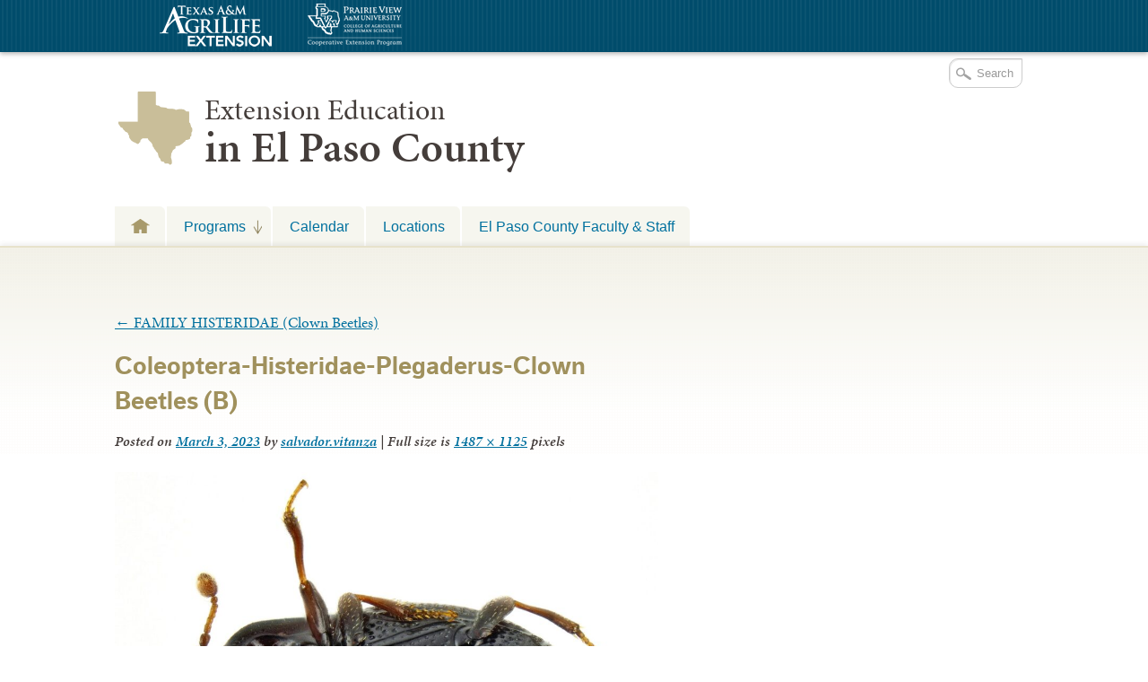

--- FILE ---
content_type: text/html; charset=UTF-8
request_url: https://elp.tamu.edu/ipm/bugs/order-coleoptera-beetles/family-histeridae/coleoptera-histeridae-plegaderus-clown-beetles-b/
body_size: 14346
content:

<!DOCTYPE html>
<!--[if lt IE 7]>
<html id="ie6" class="no-js ie6 oldie" lang="en-US">
<![endif]-->
<!--[if IE 7]>
<html id="ie7" class="no-js ie7 oldie" lang="en-US">
<![endif]-->
<!--[if IE 8]>
<html id="ie8" class="no-js ie8 oldie" lang="en-US">
<![endif]-->
<!--[if !(IE 6) | !(IE 7) | !(IE 8)  ]><!-->
<html lang="en-US" class="no-js" id="doc">
<!--<![endif]-->
<head>

  <meta http-equiv="X-UA-Compatible" content="IE=edge" />

  <meta charset="UTF-8" />

  <meta name="viewport" content="width=device-width,initial-scale=1">

  <!-- Print the <title> tag based on what is being viewed.
    We filter the output of wp_title() a bit - see
    agriflex_filter_wp_title() in functions.php.
    -->
  <title>
    Coleoptera-Histeridae-Plegaderus-Clown Beetles (B) - Urban Programs - El Paso County  </title>

  <link rel="profile" href="http://gmpg.org/xfn/11" />

  <link rel="stylesheet" type="text/css" media="all" href="https://elp.tamu.edu/wp-content/themes/AgriFlex2/style.css?v=100" />

  <link rel="pingback" href="https://elp.tamu.edu/xmlrpc.php" />

  <!-- Action hook to include some head stuff -->
  <link rel="shortcut icon" href="https://elp.tamu.edu/wp-content/themes/AgriFlex2/img/favicon.ico" type="image/ico" />
  <!--Always have wp_head() just before the closing </head>
  tag of your theme, or you will break many plugins, which
  generally use this hook to add elements to <head> such
  as styles, scripts, and meta tags. -->
      <script type="text/javascript">//<![CDATA[
    // Google Analytics asynchronous
    var _gaq = _gaq || [];
          _gaq.push(['_setAccount','UA-7414081-1']);      //county-co
      _gaq.push(['_trackPageview'],['_trackPageLoadTime']);
    
        (function() {
      var ga = document.createElement('script');
      ga.type = 'text/javascript';
      ga.async = true;
      ga.src = ('https:' == document.location.protocol ? 'https://ssl' : 'http://www') + '.google-analytics.com/ga.js';
      var s = document.getElementsByTagName('script')[0];
      s.parentNode.insertBefore(ga, s);
    })();
    //]] >
    </script>
        <script type="text/javascript">//<![CDATA[
      // Google Analytics asynchronous
      var _gaq = _gaq || [];
              _gaq.push(['_setAccount','UA-7414081-1']);      //county-co
        _gaq.push(['_trackPageview'],['_trackPageLoadTime']);
      
      _gaq.push(['_setAccount','UA-8475246-9']); //local 
_gaq.push(['_trackPageview'],['_trackPageLoadTime']);

      (function() {
        var ga = document.createElement('script');
        ga.type = 'text/javascript';
        ga.async = true;
        ga.src = ('https:' == document.location.protocol ? 'https://ssl' : 'http://www') + '.google-analytics.com/ga.js';
        var s = document.getElementsByTagName('script')[0];
        s.parentNode.insertBefore(ga, s);
      })();
      //]] >
      </script>
    <!--[if lt IE 9]><link rel="stylesheet" type="text/css" media="all" href="https://elp.tamu.edu/wp-content/themes/AgriFlex2/css/iefix.css?2" /><![endif]--><meta name='robots' content='index, follow, max-image-preview:large, max-snippet:-1, max-video-preview:-1' />
	<style>img:is([sizes="auto" i], [sizes^="auto," i]) { contain-intrinsic-size: 3000px 1500px }</style>
	
<!-- Google Tag Manager for WordPress by gtm4wp.com -->
<script data-cfasync="false" data-pagespeed-no-defer>
	var gtm4wp_datalayer_name = "dataLayer";
	var dataLayer = dataLayer || [];

	const gtm4wp_scrollerscript_debugmode         = false;
	const gtm4wp_scrollerscript_callbacktime      = 100;
	const gtm4wp_scrollerscript_readerlocation    = 150;
	const gtm4wp_scrollerscript_contentelementid  = "content";
	const gtm4wp_scrollerscript_scannertime       = 60;
</script>
<!-- End Google Tag Manager for WordPress by gtm4wp.com -->
	<!-- This site is optimized with the Yoast SEO plugin v26.7 - https://yoast.com/wordpress/plugins/seo/ -->
	<title>Coleoptera-Histeridae-Plegaderus-Clown Beetles (B) - Urban Programs - El Paso County</title>
	<link rel="canonical" href="https://elp.tamu.edu/ipm/bugs/order-coleoptera-beetles/family-histeridae/coleoptera-histeridae-plegaderus-clown-beetles-b/" />
	<meta property="og:locale" content="en_US" />
	<meta property="og:type" content="article" />
	<meta property="og:title" content="Coleoptera-Histeridae-Plegaderus-Clown Beetles (B) - Urban Programs - El Paso County" />
	<meta property="og:description" content="Plegaderus" />
	<meta property="og:url" content="https://elp.tamu.edu/ipm/bugs/order-coleoptera-beetles/family-histeridae/coleoptera-histeridae-plegaderus-clown-beetles-b/" />
	<meta property="og:site_name" content="Urban Programs - El Paso County" />
	<meta property="article:modified_time" content="2023-03-04T03:06:58+00:00" />
	<meta property="og:image" content="https://elp.tamu.edu/ipm/bugs/order-coleoptera-beetles/family-histeridae/coleoptera-histeridae-plegaderus-clown-beetles-b" />
	<meta property="og:image:width" content="1487" />
	<meta property="og:image:height" content="1125" />
	<meta property="og:image:type" content="image/jpeg" />
	<meta name="twitter:card" content="summary_large_image" />
	<script type="application/ld+json" class="yoast-schema-graph">{"@context":"https://schema.org","@graph":[{"@type":"WebPage","@id":"https://elp.tamu.edu/ipm/bugs/order-coleoptera-beetles/family-histeridae/coleoptera-histeridae-plegaderus-clown-beetles-b/","url":"https://elp.tamu.edu/ipm/bugs/order-coleoptera-beetles/family-histeridae/coleoptera-histeridae-plegaderus-clown-beetles-b/","name":"Coleoptera-Histeridae-Plegaderus-Clown Beetles (B) - Urban Programs - El Paso County","isPartOf":{"@id":"https://elp.tamu.edu/#website"},"primaryImageOfPage":{"@id":"https://elp.tamu.edu/ipm/bugs/order-coleoptera-beetles/family-histeridae/coleoptera-histeridae-plegaderus-clown-beetles-b/#primaryimage"},"image":{"@id":"https://elp.tamu.edu/ipm/bugs/order-coleoptera-beetles/family-histeridae/coleoptera-histeridae-plegaderus-clown-beetles-b/#primaryimage"},"thumbnailUrl":"https://elp.tamu.edu/wp-content/uploads/sites/2/2023/03/Coleoptera-Histeridae-Plegaderus-Clown-Beetles-B.jpg","datePublished":"2023-03-04T03:04:04+00:00","dateModified":"2023-03-04T03:06:58+00:00","breadcrumb":{"@id":"https://elp.tamu.edu/ipm/bugs/order-coleoptera-beetles/family-histeridae/coleoptera-histeridae-plegaderus-clown-beetles-b/#breadcrumb"},"inLanguage":"en-US","potentialAction":[{"@type":"ReadAction","target":["https://elp.tamu.edu/ipm/bugs/order-coleoptera-beetles/family-histeridae/coleoptera-histeridae-plegaderus-clown-beetles-b/"]}]},{"@type":"ImageObject","inLanguage":"en-US","@id":"https://elp.tamu.edu/ipm/bugs/order-coleoptera-beetles/family-histeridae/coleoptera-histeridae-plegaderus-clown-beetles-b/#primaryimage","url":"https://elp.tamu.edu/wp-content/uploads/sites/2/2023/03/Coleoptera-Histeridae-Plegaderus-Clown-Beetles-B.jpg","contentUrl":"https://elp.tamu.edu/wp-content/uploads/sites/2/2023/03/Coleoptera-Histeridae-Plegaderus-Clown-Beetles-B.jpg","width":1487,"height":1125,"caption":"Plegaderus"},{"@type":"BreadcrumbList","@id":"https://elp.tamu.edu/ipm/bugs/order-coleoptera-beetles/family-histeridae/coleoptera-histeridae-plegaderus-clown-beetles-b/#breadcrumb","itemListElement":[{"@type":"ListItem","position":1,"name":"Home","item":"https://elp.tamu.edu/"},{"@type":"ListItem","position":2,"name":"Integrated Pest Management","item":"https://elp.tamu.edu/ipm/"},{"@type":"ListItem","position":3,"name":"SOUTHWEST BUGS","item":"https://elp.tamu.edu/ipm/bugs/"},{"@type":"ListItem","position":4,"name":"ORDER COLEOPTERA (Beetles)","item":"https://elp.tamu.edu/ipm/bugs/order-coleoptera-beetles/"},{"@type":"ListItem","position":5,"name":"FAMILY HISTERIDAE (Clown Beetles)","item":"https://elp.tamu.edu/ipm/bugs/order-coleoptera-beetles/family-histeridae/"},{"@type":"ListItem","position":6,"name":"Coleoptera-Histeridae-Plegaderus-Clown Beetles (B)"}]},{"@type":"WebSite","@id":"https://elp.tamu.edu/#website","url":"https://elp.tamu.edu/","name":"Urban Programs - El Paso County","description":"Teaching, Research, Extension and Service","potentialAction":[{"@type":"SearchAction","target":{"@type":"EntryPoint","urlTemplate":"https://elp.tamu.edu/?s={search_term_string}"},"query-input":{"@type":"PropertyValueSpecification","valueRequired":true,"valueName":"search_term_string"}}],"inLanguage":"en-US"}]}</script>
	<!-- / Yoast SEO plugin. -->


<link rel='dns-prefetch' href='//use.typekit.com' />
<link rel='dns-prefetch' href='//static.addtoany.com' />
<link rel="alternate" type="application/rss+xml" title="Urban Programs - El Paso County &raquo; Feed" href="https://elp.tamu.edu/feed/" />
<link rel="alternate" type="text/calendar" title="Urban Programs - El Paso County &raquo; iCal Feed" href="https://elp.tamu.edu/events/?ical=1" />
		<!-- This site uses the Google Analytics by MonsterInsights plugin v9.11.1 - Using Analytics tracking - https://www.monsterinsights.com/ -->
							<script src="//www.googletagmanager.com/gtag/js?id=G-RDQ2XE7XPE"  data-cfasync="false" data-wpfc-render="false" type="text/javascript" async></script>
			<script data-cfasync="false" data-wpfc-render="false" type="text/javascript">
				var mi_version = '9.11.1';
				var mi_track_user = true;
				var mi_no_track_reason = '';
								var MonsterInsightsDefaultLocations = {"page_location":"https:\/\/elp.tamu.edu\/ipm\/bugs\/order-coleoptera-beetles\/family-histeridae\/coleoptera-histeridae-plegaderus-clown-beetles-b\/"};
								MonsterInsightsDefaultLocations.page_location = window.location.href;
								if ( typeof MonsterInsightsPrivacyGuardFilter === 'function' ) {
					var MonsterInsightsLocations = (typeof MonsterInsightsExcludeQuery === 'object') ? MonsterInsightsPrivacyGuardFilter( MonsterInsightsExcludeQuery ) : MonsterInsightsPrivacyGuardFilter( MonsterInsightsDefaultLocations );
				} else {
					var MonsterInsightsLocations = (typeof MonsterInsightsExcludeQuery === 'object') ? MonsterInsightsExcludeQuery : MonsterInsightsDefaultLocations;
				}

								var disableStrs = [
										'ga-disable-G-RDQ2XE7XPE',
									];

				/* Function to detect opted out users */
				function __gtagTrackerIsOptedOut() {
					for (var index = 0; index < disableStrs.length; index++) {
						if (document.cookie.indexOf(disableStrs[index] + '=true') > -1) {
							return true;
						}
					}

					return false;
				}

				/* Disable tracking if the opt-out cookie exists. */
				if (__gtagTrackerIsOptedOut()) {
					for (var index = 0; index < disableStrs.length; index++) {
						window[disableStrs[index]] = true;
					}
				}

				/* Opt-out function */
				function __gtagTrackerOptout() {
					for (var index = 0; index < disableStrs.length; index++) {
						document.cookie = disableStrs[index] + '=true; expires=Thu, 31 Dec 2099 23:59:59 UTC; path=/';
						window[disableStrs[index]] = true;
					}
				}

				if ('undefined' === typeof gaOptout) {
					function gaOptout() {
						__gtagTrackerOptout();
					}
				}
								window.dataLayer = window.dataLayer || [];

				window.MonsterInsightsDualTracker = {
					helpers: {},
					trackers: {},
				};
				if (mi_track_user) {
					function __gtagDataLayer() {
						dataLayer.push(arguments);
					}

					function __gtagTracker(type, name, parameters) {
						if (!parameters) {
							parameters = {};
						}

						if (parameters.send_to) {
							__gtagDataLayer.apply(null, arguments);
							return;
						}

						if (type === 'event') {
														parameters.send_to = monsterinsights_frontend.v4_id;
							var hookName = name;
							if (typeof parameters['event_category'] !== 'undefined') {
								hookName = parameters['event_category'] + ':' + name;
							}

							if (typeof MonsterInsightsDualTracker.trackers[hookName] !== 'undefined') {
								MonsterInsightsDualTracker.trackers[hookName](parameters);
							} else {
								__gtagDataLayer('event', name, parameters);
							}
							
						} else {
							__gtagDataLayer.apply(null, arguments);
						}
					}

					__gtagTracker('js', new Date());
					__gtagTracker('set', {
						'developer_id.dZGIzZG': true,
											});
					if ( MonsterInsightsLocations.page_location ) {
						__gtagTracker('set', MonsterInsightsLocations);
					}
										__gtagTracker('config', 'G-RDQ2XE7XPE', {"forceSSL":"true"} );
										window.gtag = __gtagTracker;										(function () {
						/* https://developers.google.com/analytics/devguides/collection/analyticsjs/ */
						/* ga and __gaTracker compatibility shim. */
						var noopfn = function () {
							return null;
						};
						var newtracker = function () {
							return new Tracker();
						};
						var Tracker = function () {
							return null;
						};
						var p = Tracker.prototype;
						p.get = noopfn;
						p.set = noopfn;
						p.send = function () {
							var args = Array.prototype.slice.call(arguments);
							args.unshift('send');
							__gaTracker.apply(null, args);
						};
						var __gaTracker = function () {
							var len = arguments.length;
							if (len === 0) {
								return;
							}
							var f = arguments[len - 1];
							if (typeof f !== 'object' || f === null || typeof f.hitCallback !== 'function') {
								if ('send' === arguments[0]) {
									var hitConverted, hitObject = false, action;
									if ('event' === arguments[1]) {
										if ('undefined' !== typeof arguments[3]) {
											hitObject = {
												'eventAction': arguments[3],
												'eventCategory': arguments[2],
												'eventLabel': arguments[4],
												'value': arguments[5] ? arguments[5] : 1,
											}
										}
									}
									if ('pageview' === arguments[1]) {
										if ('undefined' !== typeof arguments[2]) {
											hitObject = {
												'eventAction': 'page_view',
												'page_path': arguments[2],
											}
										}
									}
									if (typeof arguments[2] === 'object') {
										hitObject = arguments[2];
									}
									if (typeof arguments[5] === 'object') {
										Object.assign(hitObject, arguments[5]);
									}
									if ('undefined' !== typeof arguments[1].hitType) {
										hitObject = arguments[1];
										if ('pageview' === hitObject.hitType) {
											hitObject.eventAction = 'page_view';
										}
									}
									if (hitObject) {
										action = 'timing' === arguments[1].hitType ? 'timing_complete' : hitObject.eventAction;
										hitConverted = mapArgs(hitObject);
										__gtagTracker('event', action, hitConverted);
									}
								}
								return;
							}

							function mapArgs(args) {
								var arg, hit = {};
								var gaMap = {
									'eventCategory': 'event_category',
									'eventAction': 'event_action',
									'eventLabel': 'event_label',
									'eventValue': 'event_value',
									'nonInteraction': 'non_interaction',
									'timingCategory': 'event_category',
									'timingVar': 'name',
									'timingValue': 'value',
									'timingLabel': 'event_label',
									'page': 'page_path',
									'location': 'page_location',
									'title': 'page_title',
									'referrer' : 'page_referrer',
								};
								for (arg in args) {
																		if (!(!args.hasOwnProperty(arg) || !gaMap.hasOwnProperty(arg))) {
										hit[gaMap[arg]] = args[arg];
									} else {
										hit[arg] = args[arg];
									}
								}
								return hit;
							}

							try {
								f.hitCallback();
							} catch (ex) {
							}
						};
						__gaTracker.create = newtracker;
						__gaTracker.getByName = newtracker;
						__gaTracker.getAll = function () {
							return [];
						};
						__gaTracker.remove = noopfn;
						__gaTracker.loaded = true;
						window['__gaTracker'] = __gaTracker;
					})();
									} else {
										console.log("");
					(function () {
						function __gtagTracker() {
							return null;
						}

						window['__gtagTracker'] = __gtagTracker;
						window['gtag'] = __gtagTracker;
					})();
									}
			</script>
							<!-- / Google Analytics by MonsterInsights -->
		<script type="text/javascript">
/* <![CDATA[ */
window._wpemojiSettings = {"baseUrl":"https:\/\/s.w.org\/images\/core\/emoji\/16.0.1\/72x72\/","ext":".png","svgUrl":"https:\/\/s.w.org\/images\/core\/emoji\/16.0.1\/svg\/","svgExt":".svg","source":{"concatemoji":"https:\/\/elp.tamu.edu\/wp-includes\/js\/wp-emoji-release.min.js?ver=6.8.3"}};
/*! This file is auto-generated */
!function(s,n){var o,i,e;function c(e){try{var t={supportTests:e,timestamp:(new Date).valueOf()};sessionStorage.setItem(o,JSON.stringify(t))}catch(e){}}function p(e,t,n){e.clearRect(0,0,e.canvas.width,e.canvas.height),e.fillText(t,0,0);var t=new Uint32Array(e.getImageData(0,0,e.canvas.width,e.canvas.height).data),a=(e.clearRect(0,0,e.canvas.width,e.canvas.height),e.fillText(n,0,0),new Uint32Array(e.getImageData(0,0,e.canvas.width,e.canvas.height).data));return t.every(function(e,t){return e===a[t]})}function u(e,t){e.clearRect(0,0,e.canvas.width,e.canvas.height),e.fillText(t,0,0);for(var n=e.getImageData(16,16,1,1),a=0;a<n.data.length;a++)if(0!==n.data[a])return!1;return!0}function f(e,t,n,a){switch(t){case"flag":return n(e,"\ud83c\udff3\ufe0f\u200d\u26a7\ufe0f","\ud83c\udff3\ufe0f\u200b\u26a7\ufe0f")?!1:!n(e,"\ud83c\udde8\ud83c\uddf6","\ud83c\udde8\u200b\ud83c\uddf6")&&!n(e,"\ud83c\udff4\udb40\udc67\udb40\udc62\udb40\udc65\udb40\udc6e\udb40\udc67\udb40\udc7f","\ud83c\udff4\u200b\udb40\udc67\u200b\udb40\udc62\u200b\udb40\udc65\u200b\udb40\udc6e\u200b\udb40\udc67\u200b\udb40\udc7f");case"emoji":return!a(e,"\ud83e\udedf")}return!1}function g(e,t,n,a){var r="undefined"!=typeof WorkerGlobalScope&&self instanceof WorkerGlobalScope?new OffscreenCanvas(300,150):s.createElement("canvas"),o=r.getContext("2d",{willReadFrequently:!0}),i=(o.textBaseline="top",o.font="600 32px Arial",{});return e.forEach(function(e){i[e]=t(o,e,n,a)}),i}function t(e){var t=s.createElement("script");t.src=e,t.defer=!0,s.head.appendChild(t)}"undefined"!=typeof Promise&&(o="wpEmojiSettingsSupports",i=["flag","emoji"],n.supports={everything:!0,everythingExceptFlag:!0},e=new Promise(function(e){s.addEventListener("DOMContentLoaded",e,{once:!0})}),new Promise(function(t){var n=function(){try{var e=JSON.parse(sessionStorage.getItem(o));if("object"==typeof e&&"number"==typeof e.timestamp&&(new Date).valueOf()<e.timestamp+604800&&"object"==typeof e.supportTests)return e.supportTests}catch(e){}return null}();if(!n){if("undefined"!=typeof Worker&&"undefined"!=typeof OffscreenCanvas&&"undefined"!=typeof URL&&URL.createObjectURL&&"undefined"!=typeof Blob)try{var e="postMessage("+g.toString()+"("+[JSON.stringify(i),f.toString(),p.toString(),u.toString()].join(",")+"));",a=new Blob([e],{type:"text/javascript"}),r=new Worker(URL.createObjectURL(a),{name:"wpTestEmojiSupports"});return void(r.onmessage=function(e){c(n=e.data),r.terminate(),t(n)})}catch(e){}c(n=g(i,f,p,u))}t(n)}).then(function(e){for(var t in e)n.supports[t]=e[t],n.supports.everything=n.supports.everything&&n.supports[t],"flag"!==t&&(n.supports.everythingExceptFlag=n.supports.everythingExceptFlag&&n.supports[t]);n.supports.everythingExceptFlag=n.supports.everythingExceptFlag&&!n.supports.flag,n.DOMReady=!1,n.readyCallback=function(){n.DOMReady=!0}}).then(function(){return e}).then(function(){var e;n.supports.everything||(n.readyCallback(),(e=n.source||{}).concatemoji?t(e.concatemoji):e.wpemoji&&e.twemoji&&(t(e.twemoji),t(e.wpemoji)))}))}((window,document),window._wpemojiSettings);
/* ]]> */
</script>
<style id='wp-emoji-styles-inline-css' type='text/css'>

	img.wp-smiley, img.emoji {
		display: inline !important;
		border: none !important;
		box-shadow: none !important;
		height: 1em !important;
		width: 1em !important;
		margin: 0 0.07em !important;
		vertical-align: -0.1em !important;
		background: none !important;
		padding: 0 !important;
	}
</style>
<link rel='stylesheet' id='wp-block-library-css' href='https://elp.tamu.edu/wp-includes/css/dist/block-library/style.min.css?ver=6.8.3' type='text/css' media='all' />
<style id='classic-theme-styles-inline-css' type='text/css'>
/*! This file is auto-generated */
.wp-block-button__link{color:#fff;background-color:#32373c;border-radius:9999px;box-shadow:none;text-decoration:none;padding:calc(.667em + 2px) calc(1.333em + 2px);font-size:1.125em}.wp-block-file__button{background:#32373c;color:#fff;text-decoration:none}
</style>
<style id='global-styles-inline-css' type='text/css'>
:root{--wp--preset--aspect-ratio--square: 1;--wp--preset--aspect-ratio--4-3: 4/3;--wp--preset--aspect-ratio--3-4: 3/4;--wp--preset--aspect-ratio--3-2: 3/2;--wp--preset--aspect-ratio--2-3: 2/3;--wp--preset--aspect-ratio--16-9: 16/9;--wp--preset--aspect-ratio--9-16: 9/16;--wp--preset--color--black: #000000;--wp--preset--color--cyan-bluish-gray: #abb8c3;--wp--preset--color--white: #ffffff;--wp--preset--color--pale-pink: #f78da7;--wp--preset--color--vivid-red: #cf2e2e;--wp--preset--color--luminous-vivid-orange: #ff6900;--wp--preset--color--luminous-vivid-amber: #fcb900;--wp--preset--color--light-green-cyan: #7bdcb5;--wp--preset--color--vivid-green-cyan: #00d084;--wp--preset--color--pale-cyan-blue: #8ed1fc;--wp--preset--color--vivid-cyan-blue: #0693e3;--wp--preset--color--vivid-purple: #9b51e0;--wp--preset--gradient--vivid-cyan-blue-to-vivid-purple: linear-gradient(135deg,rgba(6,147,227,1) 0%,rgb(155,81,224) 100%);--wp--preset--gradient--light-green-cyan-to-vivid-green-cyan: linear-gradient(135deg,rgb(122,220,180) 0%,rgb(0,208,130) 100%);--wp--preset--gradient--luminous-vivid-amber-to-luminous-vivid-orange: linear-gradient(135deg,rgba(252,185,0,1) 0%,rgba(255,105,0,1) 100%);--wp--preset--gradient--luminous-vivid-orange-to-vivid-red: linear-gradient(135deg,rgba(255,105,0,1) 0%,rgb(207,46,46) 100%);--wp--preset--gradient--very-light-gray-to-cyan-bluish-gray: linear-gradient(135deg,rgb(238,238,238) 0%,rgb(169,184,195) 100%);--wp--preset--gradient--cool-to-warm-spectrum: linear-gradient(135deg,rgb(74,234,220) 0%,rgb(151,120,209) 20%,rgb(207,42,186) 40%,rgb(238,44,130) 60%,rgb(251,105,98) 80%,rgb(254,248,76) 100%);--wp--preset--gradient--blush-light-purple: linear-gradient(135deg,rgb(255,206,236) 0%,rgb(152,150,240) 100%);--wp--preset--gradient--blush-bordeaux: linear-gradient(135deg,rgb(254,205,165) 0%,rgb(254,45,45) 50%,rgb(107,0,62) 100%);--wp--preset--gradient--luminous-dusk: linear-gradient(135deg,rgb(255,203,112) 0%,rgb(199,81,192) 50%,rgb(65,88,208) 100%);--wp--preset--gradient--pale-ocean: linear-gradient(135deg,rgb(255,245,203) 0%,rgb(182,227,212) 50%,rgb(51,167,181) 100%);--wp--preset--gradient--electric-grass: linear-gradient(135deg,rgb(202,248,128) 0%,rgb(113,206,126) 100%);--wp--preset--gradient--midnight: linear-gradient(135deg,rgb(2,3,129) 0%,rgb(40,116,252) 100%);--wp--preset--font-size--small: 13px;--wp--preset--font-size--medium: 20px;--wp--preset--font-size--large: 36px;--wp--preset--font-size--x-large: 42px;--wp--preset--spacing--20: 0.44rem;--wp--preset--spacing--30: 0.67rem;--wp--preset--spacing--40: 1rem;--wp--preset--spacing--50: 1.5rem;--wp--preset--spacing--60: 2.25rem;--wp--preset--spacing--70: 3.38rem;--wp--preset--spacing--80: 5.06rem;--wp--preset--shadow--natural: 6px 6px 9px rgba(0, 0, 0, 0.2);--wp--preset--shadow--deep: 12px 12px 50px rgba(0, 0, 0, 0.4);--wp--preset--shadow--sharp: 6px 6px 0px rgba(0, 0, 0, 0.2);--wp--preset--shadow--outlined: 6px 6px 0px -3px rgba(255, 255, 255, 1), 6px 6px rgba(0, 0, 0, 1);--wp--preset--shadow--crisp: 6px 6px 0px rgba(0, 0, 0, 1);}:where(.is-layout-flex){gap: 0.5em;}:where(.is-layout-grid){gap: 0.5em;}body .is-layout-flex{display: flex;}.is-layout-flex{flex-wrap: wrap;align-items: center;}.is-layout-flex > :is(*, div){margin: 0;}body .is-layout-grid{display: grid;}.is-layout-grid > :is(*, div){margin: 0;}:where(.wp-block-columns.is-layout-flex){gap: 2em;}:where(.wp-block-columns.is-layout-grid){gap: 2em;}:where(.wp-block-post-template.is-layout-flex){gap: 1.25em;}:where(.wp-block-post-template.is-layout-grid){gap: 1.25em;}.has-black-color{color: var(--wp--preset--color--black) !important;}.has-cyan-bluish-gray-color{color: var(--wp--preset--color--cyan-bluish-gray) !important;}.has-white-color{color: var(--wp--preset--color--white) !important;}.has-pale-pink-color{color: var(--wp--preset--color--pale-pink) !important;}.has-vivid-red-color{color: var(--wp--preset--color--vivid-red) !important;}.has-luminous-vivid-orange-color{color: var(--wp--preset--color--luminous-vivid-orange) !important;}.has-luminous-vivid-amber-color{color: var(--wp--preset--color--luminous-vivid-amber) !important;}.has-light-green-cyan-color{color: var(--wp--preset--color--light-green-cyan) !important;}.has-vivid-green-cyan-color{color: var(--wp--preset--color--vivid-green-cyan) !important;}.has-pale-cyan-blue-color{color: var(--wp--preset--color--pale-cyan-blue) !important;}.has-vivid-cyan-blue-color{color: var(--wp--preset--color--vivid-cyan-blue) !important;}.has-vivid-purple-color{color: var(--wp--preset--color--vivid-purple) !important;}.has-black-background-color{background-color: var(--wp--preset--color--black) !important;}.has-cyan-bluish-gray-background-color{background-color: var(--wp--preset--color--cyan-bluish-gray) !important;}.has-white-background-color{background-color: var(--wp--preset--color--white) !important;}.has-pale-pink-background-color{background-color: var(--wp--preset--color--pale-pink) !important;}.has-vivid-red-background-color{background-color: var(--wp--preset--color--vivid-red) !important;}.has-luminous-vivid-orange-background-color{background-color: var(--wp--preset--color--luminous-vivid-orange) !important;}.has-luminous-vivid-amber-background-color{background-color: var(--wp--preset--color--luminous-vivid-amber) !important;}.has-light-green-cyan-background-color{background-color: var(--wp--preset--color--light-green-cyan) !important;}.has-vivid-green-cyan-background-color{background-color: var(--wp--preset--color--vivid-green-cyan) !important;}.has-pale-cyan-blue-background-color{background-color: var(--wp--preset--color--pale-cyan-blue) !important;}.has-vivid-cyan-blue-background-color{background-color: var(--wp--preset--color--vivid-cyan-blue) !important;}.has-vivid-purple-background-color{background-color: var(--wp--preset--color--vivid-purple) !important;}.has-black-border-color{border-color: var(--wp--preset--color--black) !important;}.has-cyan-bluish-gray-border-color{border-color: var(--wp--preset--color--cyan-bluish-gray) !important;}.has-white-border-color{border-color: var(--wp--preset--color--white) !important;}.has-pale-pink-border-color{border-color: var(--wp--preset--color--pale-pink) !important;}.has-vivid-red-border-color{border-color: var(--wp--preset--color--vivid-red) !important;}.has-luminous-vivid-orange-border-color{border-color: var(--wp--preset--color--luminous-vivid-orange) !important;}.has-luminous-vivid-amber-border-color{border-color: var(--wp--preset--color--luminous-vivid-amber) !important;}.has-light-green-cyan-border-color{border-color: var(--wp--preset--color--light-green-cyan) !important;}.has-vivid-green-cyan-border-color{border-color: var(--wp--preset--color--vivid-green-cyan) !important;}.has-pale-cyan-blue-border-color{border-color: var(--wp--preset--color--pale-cyan-blue) !important;}.has-vivid-cyan-blue-border-color{border-color: var(--wp--preset--color--vivid-cyan-blue) !important;}.has-vivid-purple-border-color{border-color: var(--wp--preset--color--vivid-purple) !important;}.has-vivid-cyan-blue-to-vivid-purple-gradient-background{background: var(--wp--preset--gradient--vivid-cyan-blue-to-vivid-purple) !important;}.has-light-green-cyan-to-vivid-green-cyan-gradient-background{background: var(--wp--preset--gradient--light-green-cyan-to-vivid-green-cyan) !important;}.has-luminous-vivid-amber-to-luminous-vivid-orange-gradient-background{background: var(--wp--preset--gradient--luminous-vivid-amber-to-luminous-vivid-orange) !important;}.has-luminous-vivid-orange-to-vivid-red-gradient-background{background: var(--wp--preset--gradient--luminous-vivid-orange-to-vivid-red) !important;}.has-very-light-gray-to-cyan-bluish-gray-gradient-background{background: var(--wp--preset--gradient--very-light-gray-to-cyan-bluish-gray) !important;}.has-cool-to-warm-spectrum-gradient-background{background: var(--wp--preset--gradient--cool-to-warm-spectrum) !important;}.has-blush-light-purple-gradient-background{background: var(--wp--preset--gradient--blush-light-purple) !important;}.has-blush-bordeaux-gradient-background{background: var(--wp--preset--gradient--blush-bordeaux) !important;}.has-luminous-dusk-gradient-background{background: var(--wp--preset--gradient--luminous-dusk) !important;}.has-pale-ocean-gradient-background{background: var(--wp--preset--gradient--pale-ocean) !important;}.has-electric-grass-gradient-background{background: var(--wp--preset--gradient--electric-grass) !important;}.has-midnight-gradient-background{background: var(--wp--preset--gradient--midnight) !important;}.has-small-font-size{font-size: var(--wp--preset--font-size--small) !important;}.has-medium-font-size{font-size: var(--wp--preset--font-size--medium) !important;}.has-large-font-size{font-size: var(--wp--preset--font-size--large) !important;}.has-x-large-font-size{font-size: var(--wp--preset--font-size--x-large) !important;}
:where(.wp-block-post-template.is-layout-flex){gap: 1.25em;}:where(.wp-block-post-template.is-layout-grid){gap: 1.25em;}
:where(.wp-block-columns.is-layout-flex){gap: 2em;}:where(.wp-block-columns.is-layout-grid){gap: 2em;}
:root :where(.wp-block-pullquote){font-size: 1.5em;line-height: 1.6;}
</style>
<link rel='stylesheet' id='today-style-css' href='https://elp.tamu.edu/wp-content/plugins/agrilife-today/style.css?ver=6.8.3' type='text/css' media='all' />
<link rel='stylesheet' id='addtoany-css' href='https://elp.tamu.edu/wp-content/plugins/add-to-any/addtoany.min.css?ver=1.16' type='text/css' media='all' />
<script type="text/javascript" src="https://elp.tamu.edu/wp-includes/js/jquery/jquery.min.js?ver=3.7.1" id="jquery-core-js"></script>
<script type="text/javascript" src="https://elp.tamu.edu/wp-includes/js/jquery/jquery-migrate.min.js?ver=3.4.1" id="jquery-migrate-js"></script>
<script type="text/javascript" src="https://elp.tamu.edu/wp-content/themes/AgriFlex2/js/modernizr-2.6.min.js?ver=2.6" id="modernizr-js"></script>
<script type="text/javascript" src="https://elp.tamu.edu/wp-content/themes/AgriFlex2/js/flex-bootstrap.js?ver=6.8.3" id="fitvids-js"></script>
<script type="text/javascript" src="//use.typekit.com/thu0wyf.js?ver=6.8.3" id="typekit-js"></script>
<script type="text/javascript" src="https://elp.tamu.edu/wp-content/plugins/google-analytics-for-wordpress/assets/js/frontend-gtag.min.js?ver=9.11.1" id="monsterinsights-frontend-script-js" async="async" data-wp-strategy="async"></script>
<script data-cfasync="false" data-wpfc-render="false" type="text/javascript" id='monsterinsights-frontend-script-js-extra'>/* <![CDATA[ */
var monsterinsights_frontend = {"js_events_tracking":"true","download_extensions":"doc,pdf,ppt,zip,xls,docx,pptx,xlsx","inbound_paths":"[]","home_url":"https:\/\/elp.tamu.edu","hash_tracking":"false","v4_id":"G-RDQ2XE7XPE"};/* ]]> */
</script>
<script type="text/javascript" id="addtoany-core-js-before">
/* <![CDATA[ */
window.a2a_config=window.a2a_config||{};a2a_config.callbacks=[];a2a_config.overlays=[];a2a_config.templates={};
/* ]]> */
</script>
<script type="text/javascript" defer src="https://static.addtoany.com/menu/page.js" id="addtoany-core-js"></script>
<script type="text/javascript" defer src="https://elp.tamu.edu/wp-content/plugins/add-to-any/addtoany.min.js?ver=1.1" id="addtoany-jquery-js"></script>
<script type="text/javascript" src="https://elp.tamu.edu/wp-content/plugins/stop-user-enumeration/frontend/js/frontend.js?ver=1.7.7" id="stop-user-enumeration-js" defer="defer" data-wp-strategy="defer"></script>
<script type="text/javascript" src="https://elp.tamu.edu/wp-content/plugins/duracelltomi-google-tag-manager/dist/js/analytics-talk-content-tracking.js?ver=1.22.3" id="gtm4wp-scroll-tracking-js"></script>
<link rel="https://api.w.org/" href="https://elp.tamu.edu/wp-json/" /><link rel="alternate" title="JSON" type="application/json" href="https://elp.tamu.edu/wp-json/wp/v2/media/40907" /><link rel='shortlink' href='https://elp.tamu.edu/?p=40907' />
<link rel="alternate" title="oEmbed (JSON)" type="application/json+oembed" href="https://elp.tamu.edu/wp-json/oembed/1.0/embed?url=https%3A%2F%2Felp.tamu.edu%2Fipm%2Fbugs%2Forder-coleoptera-beetles%2Ffamily-histeridae%2Fcoleoptera-histeridae-plegaderus-clown-beetles-b%2F" />
<link rel="alternate" title="oEmbed (XML)" type="text/xml+oembed" href="https://elp.tamu.edu/wp-json/oembed/1.0/embed?url=https%3A%2F%2Felp.tamu.edu%2Fipm%2Fbugs%2Forder-coleoptera-beetles%2Ffamily-histeridae%2Fcoleoptera-histeridae-plegaderus-clown-beetles-b%2F&#038;format=xml" />
<meta name="last-modified" content="2023-03-03T20:06:58" /><meta name="tec-api-version" content="v1"><meta name="tec-api-origin" content="https://elp.tamu.edu"><link rel="alternate" href="https://elp.tamu.edu/wp-json/tribe/events/v1/" />
<!-- Google Tag Manager for WordPress by gtm4wp.com -->
<!-- GTM Container placement set to footer -->
<script data-cfasync="false" data-pagespeed-no-defer type="text/javascript">
	var dataLayer_content = {"siteID":2,"siteName":"Urban Programs - El Paso County","pagePostType":"attachment","pagePostType2":"single-attachment","pagePostAuthor":"salvador.vitanza","browserName":"Bing","browserVersion":2,"browserEngineName":"","browserEngineVersion":"","osName":"","osVersion":"","deviceType":"bot","deviceManufacturer":"","deviceModel":""};
	dataLayer.push( dataLayer_content );
</script>
<script data-cfasync="false" data-pagespeed-no-defer type="text/javascript">
(function(w,d,s,l,i){w[l]=w[l]||[];w[l].push({'gtm.start':
new Date().getTime(),event:'gtm.js'});var f=d.getElementsByTagName(s)[0],
j=d.createElement(s),dl=l!='dataLayer'?'&l='+l:'';j.async=true;j.src=
'//www.googletagmanager.com/gtm.js?id='+i+dl;f.parentNode.insertBefore(j,f);
})(window,document,'script','dataLayer','GTM-KKQZ2JD');
</script>
<!-- End Google Tag Manager for WordPress by gtm4wp.com -->    <script type="text/javascript">try{Typekit.load();}catch(e){}</script>
    <style type="text/css">
      .wf-loading #site-title,
      .wf-loading .entry-title {
      /* Hide the blog title and post titles while web fonts are loading */
      visibility: hidden;
      }
    </style>                        
  <style type="text/css"></style><style id="sccss"></style>
</head>

<body class="attachment wp-singular attachment-template-default attachmentid-40907 attachment-jpeg wp-theme-AgriFlex2 not-active tribe-no-js  extension extensiononly extensioncountytce" id="page-body">

<!-- Action hook for inserting top navigation and other elements -->
<div id="drop-section-nav"><div id="drop-nav"><ul><li class="top-agency tx-ext-item"><a href="http://agrilifeextension.tamu.edu/"><span class="top-level-hide">Texas A&amp;M AgriLife Extension Service</span></a></li><li class="top-agency tce"><a href="http://pvcep.pvamu.edu/"><span class="top-level-hide">Cooperative Extension Program</span></a></li></ul></div><!-- #drop-nav --></div><!-- #drop-section-nav -->
<div id="wrapper" class="hfeed">

  <!-- Action hook creating the site header -->
  <div id="header"><header id="branding" role="banner"><hgroup><h1 id="site-title"><a href="https://elp.tamu.edu" title="Urban Programs &#8211; El Paso County"><span>Extension Education</span><em>in El Paso County</em></a></h1><h2 id="site-description">Teaching, Research, Extension and Service</h2></hgroup><form method="get" class="searchform" action="https://elp.tamu.edu/" ><label><span class="screen-reader-text">Search for:</span><input type="text" value="Search" name="s" class="s" onfocus="if (this.value == 'Search') {this.value = '';}" onblur="if (this.value == '') {this.value = 'Search';}" /></label><input type="submit" class="searchsubmit" value="Go" /></form></header><!-- end #branding --></div><!-- end #header -->
  <!-- Action hook for placing content below the site header -->
  <div class="menu-button" id="menu-button">Menu</div>
<nav id="access" role="navigation">		

  <!-- Allow screen readers / text browsers to skip the navigation
    menu and get right to the good stuff -->
  <div class="skip-link screen-reader-text">
    <a href="#content" title="Skip to content">
      Skip to content    </a>
  </div>

  <!-- Our navigation menu.  If one isn't filled out, wp_nav_menu
    falls back to wp_page_menu.  The menu assiged to the primary
    position is the one used.  If none is assigned, the menu with the 
    lowest ID is used. -->

  <div class="menu-header"><ul id="menu-top-menu" class="sf-menu menu"><li id="menu-item-204" class="menu-item menu-item-type-post_type menu-item-object-page menu-item-home menu-item-204"><a href="https://elp.tamu.edu/" title="home">Welcome!</a></li>
<li id="menu-item-259" class="menu-item menu-item-type-post_type menu-item-object-page menu-item-has-children menu-item-259"><a href="https://elp.tamu.edu/ipm/bugs/home/programs/">Programs</a>
<ul class="sub-menu">
	<li id="menu-item-260" class="menu-item menu-item-type-post_type menu-item-object-page menu-item-260"><a href="https://elp.tamu.edu/agriculture/">Agriculture</a></li>
	<li id="menu-item-266" class="menu-item menu-item-type-post_type menu-item-object-page menu-item-266"><a href="https://elp.tamu.edu/community-and-economic-development/">Community and Economic Development</a></li>
	<li id="menu-item-45242" class="menu-item menu-item-type-post_type menu-item-object-page menu-item-45242"><a href="https://elp.tamu.edu/conservation-careers/">Conservation Careers</a></li>
	<li id="menu-item-264" class="menu-item menu-item-type-post_type menu-item-object-page menu-item-has-children menu-item-264"><a href="https://elp.tamu.edu/family-and-community-health/">Family and Community Health</a>
	<ul class="sub-menu">
		<li id="menu-item-15031" class="menu-item menu-item-type-post_type menu-item-object-page menu-item-15031"><a href="https://elp.tamu.edu/family-and-community-health/fit-to-grow/">Fit to Grow</a></li>
		<li id="menu-item-359" class="menu-item menu-item-type-post_type menu-item-object-page menu-item-359"><a href="https://elp.tamu.edu/family-and-community-health/dinner-tonight/">Dinner Tonight!</a></li>
		<li id="menu-item-265" class="menu-item menu-item-type-post_type menu-item-object-page menu-item-265"><a href="https://elp.tamu.edu/family-and-community-health/master-wellness-volunteers/">Master Wellness</a></li>
		<li id="menu-item-366" class="menu-item menu-item-type-post_type menu-item-object-page menu-item-366"><a href="https://elp.tamu.edu/family-and-community-health/better-living-for-texans/">Better Living for Texans</a></li>
	</ul>
</li>
	<li id="menu-item-267" class="menu-item menu-item-type-post_type menu-item-object-page menu-item-267"><a href="https://elp.tamu.edu/expanded-food-and-nutrition-education-program/">Expanded Food and Nutrition Education Program</a></li>
	<li id="menu-item-262" class="menu-item menu-item-type-post_type menu-item-object-page menu-item-has-children menu-item-262"><a href="https://elp.tamu.edu/horticulture/">Horticulture</a>
	<ul class="sub-menu">
		<li id="menu-item-261" class="menu-item menu-item-type-post_type menu-item-object-page menu-item-261"><a href="https://elp.tamu.edu/master-gardener-program/">Master Gardener Program</a></li>
	</ul>
</li>
	<li id="menu-item-263" class="menu-item menu-item-type-post_type menu-item-object-page menu-item-263"><a href="https://elp.tamu.edu/ipm/">Integrated Pest Management</a></li>
	<li id="menu-item-268" class="menu-item menu-item-type-post_type menu-item-object-page menu-item-has-children menu-item-268"><a href="https://elp.tamu.edu/natural-resources/">Natural Resources</a>
	<ul class="sub-menu">
		<li id="menu-item-24776" class="menu-item menu-item-type-post_type menu-item-object-page menu-item-24776"><a href="https://elp.tamu.edu/trans-pecos-texas-master-naturalist-program/">Trans-Pecos Texas Master Naturalist Program</a></li>
	</ul>
</li>
	<li id="menu-item-269" class="menu-item menu-item-type-post_type menu-item-object-page menu-item-has-children menu-item-269"><a href="https://elp.tamu.edu/4-h-and-youth-development/">4-H and Youth Development</a>
	<ul class="sub-menu">
		<li id="menu-item-332" class="menu-item menu-item-type-post_type menu-item-object-page menu-item-332"><a href="https://elp.tamu.edu/basic-4-h-info/">4-H Enrollment Info</a></li>
		<li id="menu-item-282" class="menu-item menu-item-type-post_type menu-item-object-page menu-item-282"><a href="https://elp.tamu.edu/4-h-club-corner/">4-H Newsletter &#038; Club Corner</a></li>
		<li id="menu-item-39396" class="menu-item menu-item-type-custom menu-item-object-custom menu-item-39396"><a href="https://elp.tamu.edu/club-managers-report/">Club managers Report</a></li>
	</ul>
</li>
</ul>
</li>
<li id="menu-item-26463" class="menu-item menu-item-type-custom menu-item-object-custom menu-item-26463"><a href="https://elp.tamu.edu/events/">Calendar</a></li>
<li id="menu-item-179" class="menu-item menu-item-type-post_type menu-item-object-page menu-item-179"><a href="https://elp.tamu.edu/locations/">Locations</a></li>
<li id="menu-item-270" class="menu-item menu-item-type-post_type menu-item-object-page menu-item-270"><a href="https://elp.tamu.edu/faculty/">El Paso County Faculty &#038; Staff</a></li>
</ul></div>  

</nav><!-- .access -->

  <div id="content-wrap" role="document">
          <div class="wrap">
			  
<div id="wrap">
  <div id="content" role="main">

  
  <p class="page-title">
    <a href="https://elp.tamu.edu/ipm/bugs/order-coleoptera-beetles/family-histeridae/" title="Return to FAMILY HISTERIDAE (Clown Beetles)" rel="gallery">
      <span class="meta-nav">&larr;</span> FAMILY HISTERIDAE (Clown Beetles)    </a>
  </p>

  <div id="post-40907" class="post-40907 attachment type-attachment status-inherit hentry">

    <h2 class="entry-title">Coleoptera-Histeridae-Plegaderus-Clown Beetles (B)</h2>
    <div class="entry-meta">
      <span class="sep">Posted on </span><a href="https://elp.tamu.edu/ipm/bugs/order-coleoptera-beetles/family-histeridae/coleoptera-histeridae-plegaderus-clown-beetles-b/" title="8:04 pm" rel="bookmark"><time class="entry-date" datetime="2023-03-03T20:04:04-07:00">March 3, 2023</time></a><span class="by-author"> <span class="sep"> by </span> <span class="author vcard"><a class="url fn n" href="https://elp.tamu.edu/author/salvador-vitanza/" title="View all posts by salvador.vitanza" rel="author">salvador.vitanza</a></span></span>       <span class="meta-sep">|</span> Full size is <a href="https://elp.tamu.edu/wp-content/uploads/sites/2/2023/03/Coleoptera-Histeridae-Plegaderus-Clown-Beetles-B.jpg" title="Link to full-size image">1487 &times; 1125</a> pixels
          </div><!-- .entry-meta -->

    <div class="entry-content">
      <div class="entry-attachment">

      
      <p class="attachment">
        <a href="https://elp.tamu.edu/ipm/bugs/order-coleoptera-beetles/family-histeridae/coleoptera-histeridae-saprinus-clown-beetles-f/" title="Coleoptera-Histeridae-Plegaderus-Clown Beetles (B)" rel="attachment">
        <img width="900" height="681" src="https://elp.tamu.edu/wp-content/uploads/sites/2/2023/03/Coleoptera-Histeridae-Plegaderus-Clown-Beetles-B.jpg" class="attachment-900x9999 size-900x9999" alt="" decoding="async" fetchpriority="high" srcset="https://elp.tamu.edu/wp-content/uploads/sites/2/2023/03/Coleoptera-Histeridae-Plegaderus-Clown-Beetles-B.jpg 1487w, https://elp.tamu.edu/wp-content/uploads/sites/2/2023/03/Coleoptera-Histeridae-Plegaderus-Clown-Beetles-B-300x227.jpg 300w, https://elp.tamu.edu/wp-content/uploads/sites/2/2023/03/Coleoptera-Histeridae-Plegaderus-Clown-Beetles-B-1024x775.jpg 1024w, https://elp.tamu.edu/wp-content/uploads/sites/2/2023/03/Coleoptera-Histeridae-Plegaderus-Clown-Beetles-B-768x581.jpg 768w" sizes="(max-width: 900px) 100vw, 900px" />        </a>
      </p>

        <nav role="navigation" id="nav-below" class="navigation paging-navigation">
    
    <h1 class="assistive-text screen-reader-text">Post navigation</h1>
    
  </nav><!-- #nav-below -->

      
      </div><!-- .entry-attachment -->

      <div class="entry-caption">
        <p>Plegaderus</p>
<div class="addtoany_share_save_container addtoany_content addtoany_content_bottom"><div class="a2a_kit a2a_kit_size_32 addtoany_list" data-a2a-url="https://elp.tamu.edu/ipm/bugs/order-coleoptera-beetles/family-histeridae/coleoptera-histeridae-plegaderus-clown-beetles-b/" data-a2a-title="Coleoptera-Histeridae-Plegaderus-Clown Beetles (B)"><a class="a2a_button_facebook" href="https://www.addtoany.com/add_to/facebook?linkurl=https%3A%2F%2Felp.tamu.edu%2Fipm%2Fbugs%2Forder-coleoptera-beetles%2Ffamily-histeridae%2Fcoleoptera-histeridae-plegaderus-clown-beetles-b%2F&amp;linkname=Coleoptera-Histeridae-Plegaderus-Clown%20Beetles%20%28B%29" title="Facebook" rel="nofollow noopener" target="_blank"></a><a class="a2a_button_mastodon" href="https://www.addtoany.com/add_to/mastodon?linkurl=https%3A%2F%2Felp.tamu.edu%2Fipm%2Fbugs%2Forder-coleoptera-beetles%2Ffamily-histeridae%2Fcoleoptera-histeridae-plegaderus-clown-beetles-b%2F&amp;linkname=Coleoptera-Histeridae-Plegaderus-Clown%20Beetles%20%28B%29" title="Mastodon" rel="nofollow noopener" target="_blank"></a><a class="a2a_button_email" href="https://www.addtoany.com/add_to/email?linkurl=https%3A%2F%2Felp.tamu.edu%2Fipm%2Fbugs%2Forder-coleoptera-beetles%2Ffamily-histeridae%2Fcoleoptera-histeridae-plegaderus-clown-beetles-b%2F&amp;linkname=Coleoptera-Histeridae-Plegaderus-Clown%20Beetles%20%28B%29" title="Email" rel="nofollow noopener" target="_blank"></a><a class="a2a_dd addtoany_share_save addtoany_share" href="https://www.addtoany.com/share"></a></div></div>      </div>

      <p>Middle Bear Picnic Area, Mount Lemmon<br />
Pima County, Arizona<br />
Coordinates: 32.373421, -110.691918<br />
Elevation: 5,863 ft<br />
February 25, 2023<br />
Size: 1.4 mm<br />
Dozens found under loose bark of a rotting pine log on the ground<br />
Determined by Salvador Vitanza<br />
Confirmed by Jeff Gruber</p>
<div class="addtoany_share_save_container addtoany_content addtoany_content_bottom"><div class="a2a_kit a2a_kit_size_32 addtoany_list" data-a2a-url="https://elp.tamu.edu/ipm/bugs/order-coleoptera-beetles/family-histeridae/coleoptera-histeridae-plegaderus-clown-beetles-b/" data-a2a-title="Coleoptera-Histeridae-Plegaderus-Clown Beetles (B)"><a class="a2a_button_facebook" href="https://www.addtoany.com/add_to/facebook?linkurl=https%3A%2F%2Felp.tamu.edu%2Fipm%2Fbugs%2Forder-coleoptera-beetles%2Ffamily-histeridae%2Fcoleoptera-histeridae-plegaderus-clown-beetles-b%2F&amp;linkname=Coleoptera-Histeridae-Plegaderus-Clown%20Beetles%20%28B%29" title="Facebook" rel="nofollow noopener" target="_blank"></a><a class="a2a_button_mastodon" href="https://www.addtoany.com/add_to/mastodon?linkurl=https%3A%2F%2Felp.tamu.edu%2Fipm%2Fbugs%2Forder-coleoptera-beetles%2Ffamily-histeridae%2Fcoleoptera-histeridae-plegaderus-clown-beetles-b%2F&amp;linkname=Coleoptera-Histeridae-Plegaderus-Clown%20Beetles%20%28B%29" title="Mastodon" rel="nofollow noopener" target="_blank"></a><a class="a2a_button_email" href="https://www.addtoany.com/add_to/email?linkurl=https%3A%2F%2Felp.tamu.edu%2Fipm%2Fbugs%2Forder-coleoptera-beetles%2Ffamily-histeridae%2Fcoleoptera-histeridae-plegaderus-clown-beetles-b%2F&amp;linkname=Coleoptera-Histeridae-Plegaderus-Clown%20Beetles%20%28B%29" title="Email" rel="nofollow noopener" target="_blank"></a><a class="a2a_dd addtoany_share_save addtoany_share" href="https://www.addtoany.com/share"></a></div></div>
      
    </div><!-- .entry-content -->

    <div class="entry-utility">
      Bookmark the <a href="https://elp.tamu.edu/ipm/bugs/order-coleoptera-beetles/family-histeridae/coleoptera-histeridae-plegaderus-clown-beetles-b/" title="Permalink to Coleoptera-Histeridae-Plegaderus-Clown Beetles (B)" rel="bookmark">permalink</a>.          </div><!-- .entry-utility -->

  </div><!-- #post-40907 -->

  
<div id="comments">

  

  <!-- If there are no comments and comments are closed,
  let's leave a little note, shall we? -->
    <p class="nocomments">
      Comments are closed.    </p>



</div><!-- #comments -->

  
  </div><!-- #content -->
</div><!-- #wrap -->

    </div><!-- .wrap -->
  </div><!-- #content-wrap -->
</div><!-- #wrapper -->
<footer id="footer" role="contentinfo">

    <div class="wrap">

    <div id="about"><div class="about"><h4>About</h4><a href="https://www.youtube.com/watch?v=ur_MnrrbU0E"><img src="https://elp.tamu.edu/wp-content/themes/AgriFlex2/img/about_video.jpg?v=100" alt="link to Extension about video" /></a><p>A unique education agency, the Texas A&amp;M AgriLife Extension Service teaches Texans wherever they live, extending research-based knowledge to benefit their families and communities.</p></div><!-- .about --></div><!-- #about -->	<div id="popular-links"><div class="popular-links"><h4>Popular Links</h4><a href="http://agrilifeextension.tamu.edu/"><img src="https://elp.tamu.edu/wp-content/themes/AgriFlex2/img/agrilife_ext_logo.png?v=100" alt="Texas A&amp;M AgriLife Extension" /></a>	<ul><li><a href="http://county-tx.tamu.edu/">County Extension Offices</a></li><li><a href="http://agrilife.tamu.edu/locations-window/#centers">Research and Extension Centers</a></li><li><a href="https://agrilifepeople.tamu.edu/">Contact Directory</a></li><li><a href="http://agrilifetoday.tamu.edu/team/">Media Contacts</a></li><li><a href="http://texas4-h.tamu.edu/">Texas 4-H and Youth Dev.</a></li><li><a href="http://agrilife.tamu.edu/agrilife-agencies/extension-home/">Strategic Plan and Impacts</a></li><li class="last"><a href="https://agrilifeas.tamu.edu/hr/careers-employment/">Employment Opportunities</a></li></ul></div><!-- .popular-links --></div><!-- #popular-links --><div id="texas-a-m"><div class="texas-a-m"><h4>Required Links</h4><a href="http://www.tamus.edu"><img src="https://elp.tamu.edu/wp-content/themes/AgriFlex2/img/texas-a-m-system.png?v=100" alt="Texas A&amp;M System image" /></a><ul><li><a href="http://agrilife.tamu.edu/required-links/compact/">Compact with Texans</a></li><li><a href="http://agrilife.tamu.edu/required-links/privacy/">Privacy and Security</a></li><li><a href="http://itaccessibility.tamu.edu/">Accessibility Policy</a></li><li><a href="http://dir.texas.gov/resource-library-item/state-website-linking-privacy-policy">State Link Policy</a></li><li><a href="https://www.tsl.texas.gov/trail/index.html">Statewide Search</a></li><li><a href="http://agrilifeas.tamu.edu/hr/diversity/equal-opportunity-educational-programs/">Equal Opportunity</a></li><li><a href="https://aggie.tamu.edu/financial-aid/veterans">Veterans Benefits</a></li><li><a href="https://fch.tamu.edu/programs/military-programs/">Military Families</a></li><li><a href="https://secure.ethicspoint.com/domain/media/en/gui/19681/">Risk, Fraud &amp; Misconduct Hotline</a></li><li><a href="https://gov.texas.gov/organization/hsgd">Texas Homeland Security</a></li><li><a href="http://veterans.portal.texas.gov/">Veteran&apos;s Portal</a></li><li><a href="http://www.tamus.edu/finance/treasury-services/legislative-reports-and-investment-disclosures/">Financial Disclosures</a></li><li class="last"><a href="http://agrilife.tamu.edu/required-links/orpi/">Open Records/Public Information</a></li></ul></div><!-- .texas-a-m --></div><!-- #texas-a-m --><div id="contact"><div class="contact"><h4>Contact</h4><img src="https://elp.tamu.edu/wp-content/themes/AgriFlex2/img/contact-img.png?v=100" alt="Texas A&amp;M System image" /><ul><a href="http://maps.google.com/?q=El+Paso+County+Office+301+Manny+Martinez+Senior+Dr.+2nd+Floor+El+Paso%2C+TX+79905&amp;markers=size:mid%7Ccolor:blue%7Clabel:Office&amp;sensor=false"><li>El Paso County Office<br />301 Manny Martinez Senior Dr. 2nd Floor<br />El Paso, TX 79905</li></a><li>Mon-Fri 8:00am - 5:00pm</li><li><a href="&#109;&#97;&#105;&#108;&#116;&#111;&#58;&#101;&#108;&#45;&#112;&#97;&#115;&#111;&#45;&#116;&#120;&#64;&#116;&#97;&#109;&#117;&#46;&#101;&#100;&#117;">&#101;&#108;&#45;&#112;&#97;&#115;&#111;&#45;&#116;&#120;&#64;&#116;&#97;&#109;&#117;&#46;&#101;&#100;&#117;</a></li><li><a href="tel:+1915-273-3502">Phone: 915-273-3502</a></li></ul></div><!-- .contact --></div><!-- #contact --><div id="agrilife-bookstore"><div class="agrilife-bookstore"><h4>AgriLife Bookstore</h4><a href="https://agrilifelearn.tamu.edu/"><img src="https://elp.tamu.edu/wp-content/themes/AgriFlex2/img/bookstore-books.png?v=100" alt="AgriLife Bookstore image" /></a><p>AgriLife Extension&apos;s online Bookstore offers educational information and resources related to our many areas of expertise and programming; from agriculture, horticulture, and natural resources to nutrition, wellness for families and youth, and much more.</p></div><!-- .agrilife-bookstore --></div><!-- #agrilife-bookstore --> 

  </div><!-- .wrap -->		
  
</footer><!-- #footer -->

<!-- Always have wp_footer() just before the closing </body>
tag of your theme, or you will break many plugins, which
generally use this hook to reference JavaScript files. -->
<script type="speculationrules">
{"prefetch":[{"source":"document","where":{"and":[{"href_matches":"\/*"},{"not":{"href_matches":["\/wp-*.php","\/wp-admin\/*","\/wp-content\/uploads\/sites\/2\/*","\/wp-content\/*","\/wp-content\/plugins\/*","\/wp-content\/themes\/AgriFlex2\/*","\/*\\?(.+)"]}},{"not":{"selector_matches":"a[rel~=\"nofollow\"]"}},{"not":{"selector_matches":".no-prefetch, .no-prefetch a"}}]},"eagerness":"conservative"}]}
</script>
		<script>
		( function ( body ) {
			'use strict';
			body.className = body.className.replace( /\btribe-no-js\b/, 'tribe-js' );
		} )( document.body );
		</script>
		
<!-- GTM Container placement set to footer -->
<!-- Google Tag Manager (noscript) -->
				<noscript><iframe src="https://www.googletagmanager.com/ns.html?id=GTM-KKQZ2JD" height="0" width="0" style="display:none;visibility:hidden" aria-hidden="true"></iframe></noscript>
<!-- End Google Tag Manager (noscript) --><script> /* <![CDATA[ */var tribe_l10n_datatables = {"aria":{"sort_ascending":": activate to sort column ascending","sort_descending":": activate to sort column descending"},"length_menu":"Show _MENU_ entries","empty_table":"No data available in table","info":"Showing _START_ to _END_ of _TOTAL_ entries","info_empty":"Showing 0 to 0 of 0 entries","info_filtered":"(filtered from _MAX_ total entries)","zero_records":"No matching records found","search":"Search:","all_selected_text":"All items on this page were selected. ","select_all_link":"Select all pages","clear_selection":"Clear Selection.","pagination":{"all":"All","next":"Next","previous":"Previous"},"select":{"rows":{"0":"","_":": Selected %d rows","1":": Selected 1 row"}},"datepicker":{"dayNames":["Sunday","Monday","Tuesday","Wednesday","Thursday","Friday","Saturday"],"dayNamesShort":["Sun","Mon","Tue","Wed","Thu","Fri","Sat"],"dayNamesMin":["S","M","T","W","T","F","S"],"monthNames":["January","February","March","April","May","June","July","August","September","October","November","December"],"monthNamesShort":["January","February","March","April","May","June","July","August","September","October","November","December"],"monthNamesMin":["Jan","Feb","Mar","Apr","May","Jun","Jul","Aug","Sep","Oct","Nov","Dec"],"nextText":"Next","prevText":"Prev","currentText":"Today","closeText":"Done","today":"Today","clear":"Clear"}};/* ]]> */ </script><script type="text/javascript" src="https://elp.tamu.edu/wp-content/themes/AgriFlex2/js/my_scripts.js?ver=2.9.2" id="my_scripts-js"></script>
<script type="text/javascript" src="https://elp.tamu.edu/wp-content/plugins/the-events-calendar/common/build/js/user-agent.js?ver=da75d0bdea6dde3898df" id="tec-user-agent-js"></script>
		<script type="text/javascript">
				jQuery('.soliloquy-container').removeClass('no-js');
		</script>
			
<script>(function(){function c(){var b=a.contentDocument||a.contentWindow.document;if(b){var d=b.createElement('script');d.innerHTML="window.__CF$cv$params={r:'9bfe5cfcb956a140',t:'MTc2ODc0MjE0OC4wMDAwMDA='};var a=document.createElement('script');a.nonce='';a.src='/cdn-cgi/challenge-platform/scripts/jsd/main.js';document.getElementsByTagName('head')[0].appendChild(a);";b.getElementsByTagName('head')[0].appendChild(d)}}if(document.body){var a=document.createElement('iframe');a.height=1;a.width=1;a.style.position='absolute';a.style.top=0;a.style.left=0;a.style.border='none';a.style.visibility='hidden';document.body.appendChild(a);if('loading'!==document.readyState)c();else if(window.addEventListener)document.addEventListener('DOMContentLoaded',c);else{var e=document.onreadystatechange||function(){};document.onreadystatechange=function(b){e(b);'loading'!==document.readyState&&(document.onreadystatechange=e,c())}}}})();</script></body>
</html>
